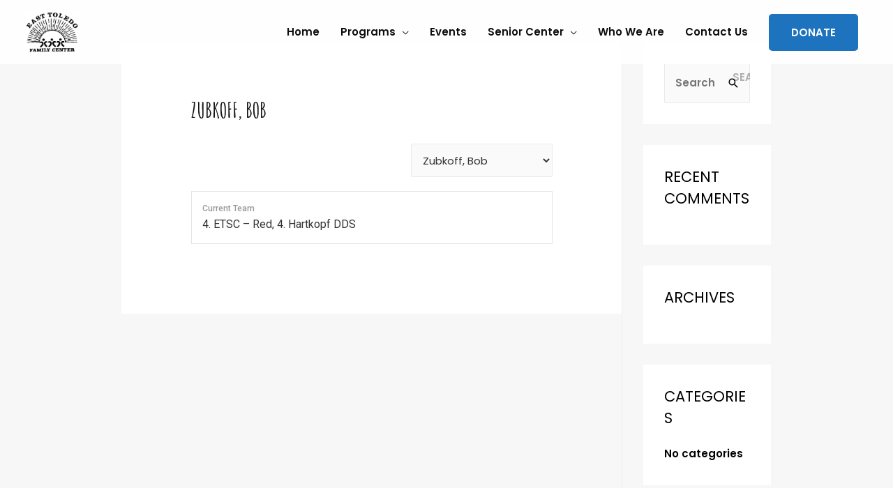

--- FILE ---
content_type: text/css
request_url: https://www.etfc.org/wp-content/uploads/elementor/css/post-449.css?ver=1768919167
body_size: 209
content:
.elementor-kit-449{--e-global-color-primary:#1E73BE;--e-global-color-secondary:#424242;--e-global-color-text:#000000;--e-global-color-accent:#1E73BE;--e-global-typography-primary-font-family:"Sansita";--e-global-typography-primary-font-weight:700;--e-global-typography-secondary-font-family:"Glegoo";--e-global-typography-secondary-font-weight:400;--e-global-typography-text-font-family:"Poppins";--e-global-typography-text-font-weight:600;--e-global-typography-accent-font-family:"Carrois Gothic";--e-global-typography-accent-font-size:100px;--e-global-typography-accent-font-weight:600;--e-global-typography-accent-text-transform:uppercase;}.elementor-kit-449 button,.elementor-kit-449 input[type="button"],.elementor-kit-449 input[type="submit"],.elementor-kit-449 .elementor-button{background-color:var( --e-global-color-primary );text-shadow:0px 0px 0px rgba(0,0,0,0.3);color:#FFFFFF;box-shadow:0px 0px 0px 0px rgba(0,0,0,0.5);border-style:solid;border-width:2px 2px 2px 2px;border-color:#FFFFFF00;border-radius:5px 5px 5px 5px;}.elementor-kit-449 button:hover,.elementor-kit-449 button:focus,.elementor-kit-449 input[type="button"]:hover,.elementor-kit-449 input[type="button"]:focus,.elementor-kit-449 input[type="submit"]:hover,.elementor-kit-449 input[type="submit"]:focus,.elementor-kit-449 .elementor-button:hover,.elementor-kit-449 .elementor-button:focus{background-color:var( --e-global-color-accent );color:#000000;box-shadow:0px 0px 0px 0px rgba(0,0,0,0.5);border-style:solid;border-width:2px 2px 2px 2px;border-color:#1E73BE00;border-radius:5px 5px 5px 5px;}.elementor-section.elementor-section-boxed > .elementor-container{max-width:1140px;}.e-con{--container-max-width:1140px;}.elementor-widget:not(:last-child){margin-block-end:20px;}.elementor-element{--widgets-spacing:20px 20px;--widgets-spacing-row:20px;--widgets-spacing-column:20px;}{}h1.entry-title{display:var(--page-title-display);}@media(max-width:1024px){.elementor-section.elementor-section-boxed > .elementor-container{max-width:1024px;}.e-con{--container-max-width:1024px;}}@media(max-width:767px){.elementor-section.elementor-section-boxed > .elementor-container{max-width:767px;}.e-con{--container-max-width:767px;}}

--- FILE ---
content_type: text/css
request_url: https://www.etfc.org/wp-content/uploads/elementor/css/post-936.css?ver=1768919167
body_size: 1528
content:
.elementor-936 .elementor-element.elementor-element-812bd28:not(.elementor-motion-effects-element-type-background), .elementor-936 .elementor-element.elementor-element-812bd28 > .elementor-motion-effects-container > .elementor-motion-effects-layer{background-image:url("https://www.etfc.org/wp-content/uploads/2020/01/banner-03.jpg");background-position:center center;background-repeat:no-repeat;background-size:cover;}.elementor-936 .elementor-element.elementor-element-812bd28 > .elementor-background-overlay{background-color:#FFFFFF;opacity:0.39;transition:background 0.3s, border-radius 0.3s, opacity 0.3s;}.elementor-936 .elementor-element.elementor-element-812bd28{transition:background 0.3s, border 0.3s, border-radius 0.3s, box-shadow 0.3s;padding:70px 0px 70px 0px;}.elementor-936 .elementor-element.elementor-element-25af83b > .elementor-element-populated{margin:0px 0px 0px 0px;--e-column-margin-right:0px;--e-column-margin-left:0px;padding:0px 0px 0px 0px;}.elementor-936 .elementor-element.elementor-element-e2d8b98{text-align:center;}.elementor-936 .elementor-element.elementor-element-e2d8b98 .elementor-heading-title{font-family:var( --e-global-typography-primary-font-family ), Sans-serif;font-weight:var( --e-global-typography-primary-font-weight );color:var( --e-global-color-text );}.elementor-936 .elementor-element.elementor-element-8e7e04d{--divider-border-style:solid;--divider-color:var( --e-global-color-primary );--divider-border-width:5px;}.elementor-936 .elementor-element.elementor-element-8e7e04d .elementor-divider-separator{width:100px;margin:0 auto;margin-center:0;}.elementor-936 .elementor-element.elementor-element-8e7e04d .elementor-divider{text-align:center;padding-block-start:7px;padding-block-end:7px;}.elementor-936 .elementor-element.elementor-element-34e992a > .elementor-widget-container{padding:0px 150px 10px 150px;}.elementor-936 .elementor-element.elementor-element-34e992a{text-align:center;}.elementor-936 .elementor-element.elementor-element-34e992a .elementor-heading-title{font-family:"Poppins", Sans-serif;font-size:47px;font-weight:700;color:var( --e-global-color-text );}.elementor-936 .elementor-element.elementor-element-216ce2c > .elementor-widget-container{margin:0px 0px 10px 0px;}.elementor-936 .elementor-element.elementor-element-216ce2c .elementor-button{fill:#FFFFFF;color:#FFFFFF;border-style:solid;border-color:#1E73BE;}.elementor-936 .elementor-element.elementor-element-216ce2c .elementor-button:hover, .elementor-936 .elementor-element.elementor-element-216ce2c .elementor-button:focus{color:var( --e-global-color-text );}.elementor-936 .elementor-element.elementor-element-216ce2c .elementor-button:hover svg, .elementor-936 .elementor-element.elementor-element-216ce2c .elementor-button:focus svg{fill:var( --e-global-color-text );}.elementor-936 .elementor-element.elementor-element-7b35c2c > .elementor-background-overlay{background-image:url("https://www.etfc.org/wp-content/uploads/2021/03/siteicon-removebg-preview.png");background-position:bottom right;background-repeat:no-repeat;opacity:0.13;transition:background 0.3s, border-radius 0.3s, opacity 0.3s;}.elementor-936 .elementor-element.elementor-element-7b35c2c{transition:background 0.3s, border 0.3s, border-radius 0.3s, box-shadow 0.3s;margin-top:0px;margin-bottom:0px;padding:10px 0px 10px 0px;}.elementor-936 .elementor-element.elementor-element-fc70d31 > .elementor-widget-container{padding:0% 0% 0% 0%;}.elementor-936 .elementor-element.elementor-element-fc70d31 .elementor-heading-title{font-family:"Poppins", Sans-serif;font-size:27px;font-weight:700;}.elementor-936 .elementor-element.elementor-element-8e87e90 .elementor-icon-list-items:not(.elementor-inline-items) .elementor-icon-list-item:not(:last-child){padding-block-end:calc(12px/2);}.elementor-936 .elementor-element.elementor-element-8e87e90 .elementor-icon-list-items:not(.elementor-inline-items) .elementor-icon-list-item:not(:first-child){margin-block-start:calc(12px/2);}.elementor-936 .elementor-element.elementor-element-8e87e90 .elementor-icon-list-items.elementor-inline-items .elementor-icon-list-item{margin-inline:calc(12px/2);}.elementor-936 .elementor-element.elementor-element-8e87e90 .elementor-icon-list-items.elementor-inline-items{margin-inline:calc(-12px/2);}.elementor-936 .elementor-element.elementor-element-8e87e90 .elementor-icon-list-items.elementor-inline-items .elementor-icon-list-item:after{inset-inline-end:calc(-12px/2);}.elementor-936 .elementor-element.elementor-element-8e87e90 .elementor-icon-list-icon i{transition:color 0.3s;}.elementor-936 .elementor-element.elementor-element-8e87e90 .elementor-icon-list-icon svg{transition:fill 0.3s;}.elementor-936 .elementor-element.elementor-element-8e87e90{--e-icon-list-icon-size:14px;--icon-vertical-offset:0px;}.elementor-936 .elementor-element.elementor-element-8e87e90 .elementor-icon-list-item > .elementor-icon-list-text, .elementor-936 .elementor-element.elementor-element-8e87e90 .elementor-icon-list-item > a{font-family:var( --e-global-typography-text-font-family ), Sans-serif;font-weight:var( --e-global-typography-text-font-weight );}.elementor-936 .elementor-element.elementor-element-8e87e90 .elementor-icon-list-text{transition:color 0.3s;}.elementor-936 .elementor-element.elementor-element-ab6592e > .elementor-widget-container{padding:0% 0% 0% 0%;}.elementor-936 .elementor-element.elementor-element-ab6592e .elementor-heading-title{font-family:"Poppins", Sans-serif;font-size:27px;font-weight:700;}.elementor-936 .elementor-element.elementor-element-24e4d4a .elementor-icon-list-items:not(.elementor-inline-items) .elementor-icon-list-item:not(:last-child){padding-block-end:calc(12px/2);}.elementor-936 .elementor-element.elementor-element-24e4d4a .elementor-icon-list-items:not(.elementor-inline-items) .elementor-icon-list-item:not(:first-child){margin-block-start:calc(12px/2);}.elementor-936 .elementor-element.elementor-element-24e4d4a .elementor-icon-list-items.elementor-inline-items .elementor-icon-list-item{margin-inline:calc(12px/2);}.elementor-936 .elementor-element.elementor-element-24e4d4a .elementor-icon-list-items.elementor-inline-items{margin-inline:calc(-12px/2);}.elementor-936 .elementor-element.elementor-element-24e4d4a .elementor-icon-list-items.elementor-inline-items .elementor-icon-list-item:after{inset-inline-end:calc(-12px/2);}.elementor-936 .elementor-element.elementor-element-24e4d4a .elementor-icon-list-icon i{transition:color 0.3s;}.elementor-936 .elementor-element.elementor-element-24e4d4a .elementor-icon-list-icon svg{transition:fill 0.3s;}.elementor-936 .elementor-element.elementor-element-24e4d4a{--e-icon-list-icon-size:14px;--icon-vertical-offset:0px;}.elementor-936 .elementor-element.elementor-element-24e4d4a .elementor-icon-list-item > .elementor-icon-list-text, .elementor-936 .elementor-element.elementor-element-24e4d4a .elementor-icon-list-item > a{font-family:var( --e-global-typography-text-font-family ), Sans-serif;font-weight:var( --e-global-typography-text-font-weight );}.elementor-936 .elementor-element.elementor-element-24e4d4a .elementor-icon-list-text{transition:color 0.3s;}.elementor-936 .elementor-element.elementor-element-faff84f > .elementor-element-populated{margin:45px 0px 0px 0px;--e-column-margin-right:0px;--e-column-margin-left:0px;}.elementor-936 .elementor-element.elementor-element-aaed083{margin-top:20px;margin-bottom:20px;}.elementor-936 .elementor-element.elementor-element-796534f .elementor-button{fill:#FFFFFF;color:#FFFFFF;border-style:solid;border-color:var( --e-global-color-primary );}.elementor-936 .elementor-element.elementor-element-796534f .elementor-button:hover, .elementor-936 .elementor-element.elementor-element-796534f .elementor-button:focus{color:var( --e-global-color-text );}.elementor-936 .elementor-element.elementor-element-796534f .elementor-button:hover svg, .elementor-936 .elementor-element.elementor-element-796534f .elementor-button:focus svg{fill:var( --e-global-color-text );}.elementor-936 .elementor-element.elementor-element-54a7c14 > .elementor-widget-container{margin:0px 0px 10px 0px;}.elementor-936 .elementor-element.elementor-element-54a7c14 .elementor-button{fill:#FFFFFF;color:#FFFFFF;border-style:solid;border-color:#1E73BE;}.elementor-936 .elementor-element.elementor-element-54a7c14 .elementor-button:hover, .elementor-936 .elementor-element.elementor-element-54a7c14 .elementor-button:focus{color:var( --e-global-color-text );}.elementor-936 .elementor-element.elementor-element-54a7c14 .elementor-button:hover svg, .elementor-936 .elementor-element.elementor-element-54a7c14 .elementor-button:focus svg{fill:var( --e-global-color-text );}.elementor-936 .elementor-element.elementor-element-48879a4 .menu-item a.hfe-menu-item{padding-left:14px;padding-right:14px;}.elementor-936 .elementor-element.elementor-element-48879a4 .menu-item a.hfe-sub-menu-item{padding-left:calc( 14px + 20px );padding-right:14px;}.elementor-936 .elementor-element.elementor-element-48879a4 .hfe-nav-menu__layout-vertical .menu-item ul ul a.hfe-sub-menu-item{padding-left:calc( 14px + 40px );padding-right:14px;}.elementor-936 .elementor-element.elementor-element-48879a4 .hfe-nav-menu__layout-vertical .menu-item ul ul ul a.hfe-sub-menu-item{padding-left:calc( 14px + 60px );padding-right:14px;}.elementor-936 .elementor-element.elementor-element-48879a4 .hfe-nav-menu__layout-vertical .menu-item ul ul ul ul a.hfe-sub-menu-item{padding-left:calc( 14px + 80px );padding-right:14px;}.elementor-936 .elementor-element.elementor-element-48879a4 .menu-item a.hfe-menu-item, .elementor-936 .elementor-element.elementor-element-48879a4 .menu-item a.hfe-sub-menu-item{padding-top:9px;padding-bottom:9px;}body:not(.rtl) .elementor-936 .elementor-element.elementor-element-48879a4 .hfe-nav-menu__layout-horizontal .hfe-nav-menu > li.menu-item:not(:last-child){margin-right:22px;}body.rtl .elementor-936 .elementor-element.elementor-element-48879a4 .hfe-nav-menu__layout-horizontal .hfe-nav-menu > li.menu-item:not(:last-child){margin-left:22px;}.elementor-936 .elementor-element.elementor-element-48879a4 nav:not(.hfe-nav-menu__layout-horizontal) .hfe-nav-menu > li.menu-item:not(:last-child){margin-bottom:22px;}.elementor-936 .elementor-element.elementor-element-48879a4 .sub-menu a.hfe-sub-menu-item,
						 .elementor-936 .elementor-element.elementor-element-48879a4 nav.hfe-dropdown li a.hfe-menu-item,
						 .elementor-936 .elementor-element.elementor-element-48879a4 nav.hfe-dropdown li a.hfe-sub-menu-item,
						 .elementor-936 .elementor-element.elementor-element-48879a4 nav.hfe-dropdown-expandible li a.hfe-menu-item,
						 .elementor-936 .elementor-element.elementor-element-48879a4 nav.hfe-dropdown-expandible li a.hfe-sub-menu-item{padding-top:15px;padding-bottom:15px;}.elementor-936 .elementor-element.elementor-element-48879a4 > .elementor-widget-container{margin:0% 0% 0% 0%;padding:0px 0px 0px 0px;}.elementor-936 .elementor-element.elementor-element-48879a4 .hfe-nav-menu__toggle{margin:0 auto;}.elementor-936 .elementor-element.elementor-element-48879a4 a.hfe-menu-item, .elementor-936 .elementor-element.elementor-element-48879a4 a.hfe-sub-menu-item{font-family:var( --e-global-typography-text-font-family ), Sans-serif;font-weight:var( --e-global-typography-text-font-weight );}.elementor-936 .elementor-element.elementor-element-48879a4 .sub-menu,
								.elementor-936 .elementor-element.elementor-element-48879a4 nav.hfe-dropdown,
								.elementor-936 .elementor-element.elementor-element-48879a4 nav.hfe-dropdown-expandible,
								.elementor-936 .elementor-element.elementor-element-48879a4 nav.hfe-dropdown .menu-item a.hfe-menu-item,
								.elementor-936 .elementor-element.elementor-element-48879a4 nav.hfe-dropdown .menu-item a.hfe-sub-menu-item{background-color:#fff;}
							.elementor-936 .elementor-element.elementor-element-48879a4 .sub-menu li a.hfe-sub-menu-item,
							.elementor-936 .elementor-element.elementor-element-48879a4 nav.hfe-dropdown li a.hfe-sub-menu-item,
							.elementor-936 .elementor-element.elementor-element-48879a4 nav.hfe-dropdown li a.hfe-menu-item,
							.elementor-936 .elementor-element.elementor-element-48879a4 nav.hfe-dropdown-expandible li a.hfe-menu-item,
							.elementor-936 .elementor-element.elementor-element-48879a4 nav.hfe-dropdown-expandible li a.hfe-sub-menu-item{font-family:var( --e-global-typography-text-font-family ), Sans-serif;font-weight:var( --e-global-typography-text-font-weight );}.elementor-936 .elementor-element.elementor-element-48879a4 .sub-menu li.menu-item:not(:last-child),
						.elementor-936 .elementor-element.elementor-element-48879a4 nav.hfe-dropdown li.menu-item:not(:last-child),
						.elementor-936 .elementor-element.elementor-element-48879a4 nav.hfe-dropdown-expandible li.menu-item:not(:last-child){border-bottom-style:solid;border-bottom-color:#c4c4c4;border-bottom-width:1px;}.elementor-936 .elementor-element.elementor-element-a22c819{transition:background 0.3s, border 0.3s, border-radius 0.3s, box-shadow 0.3s;padding:0px 0px 0px 0px;}.elementor-936 .elementor-element.elementor-element-a22c819 > .elementor-background-overlay{transition:background 0.3s, border-radius 0.3s, opacity 0.3s;}.elementor-936 .elementor-element.elementor-element-beb04e4 > .elementor-element-populated{text-align:center;margin:0px 0px 0px 0px;--e-column-margin-right:0px;--e-column-margin-left:0px;padding:0px 0px 0px 0px;}.elementor-936 .elementor-element.elementor-element-646b242 .hfe-copyright-wrapper{text-align:left;}.elementor-936 .elementor-element.elementor-element-646b242 > .elementor-widget-container{margin:0px 0px 0px 0px;padding:0px 0px 0px 0px;}.elementor-936 .elementor-element.elementor-element-646b242 .hfe-copyright-wrapper a, .elementor-936 .elementor-element.elementor-element-646b242 .hfe-copyright-wrapper{color:var( --e-global-color-text );}.elementor-936 .elementor-element.elementor-element-646b242 .hfe-copyright-wrapper, .elementor-936 .elementor-element.elementor-element-646b242 .hfe-copyright-wrapper a{font-family:var( --e-global-typography-secondary-font-family ), Sans-serif;font-weight:var( --e-global-typography-secondary-font-weight );}.elementor-936 .elementor-element.elementor-element-d44bff9 > .elementor-element-populated{text-align:center;margin:0px 0px 0px 0px;--e-column-margin-right:0px;--e-column-margin-left:0px;padding:0px 0px 0px 0px;}.elementor-936 .elementor-element.elementor-element-01af8a6 > .elementor-widget-container{margin:0px 0px 0px 0px;padding:0px 0px 0px 0px;}.elementor-936 .elementor-element.elementor-element-01af8a6{text-align:end;font-family:var( --e-global-typography-secondary-font-family ), Sans-serif;font-weight:var( --e-global-typography-secondary-font-weight );color:var( --e-global-color-text );}@media(min-width:1025px){.elementor-936 .elementor-element.elementor-element-812bd28:not(.elementor-motion-effects-element-type-background), .elementor-936 .elementor-element.elementor-element-812bd28 > .elementor-motion-effects-container > .elementor-motion-effects-layer{background-attachment:fixed;}.elementor-936 .elementor-element.elementor-element-7b35c2c > .elementor-background-overlay{background-attachment:fixed;}}@media(max-width:1024px){.elementor-936 .elementor-element.elementor-element-34e992a > .elementor-widget-container{margin:0px 0px 0px 0px;padding:0px 0px 30px 0px;}body:not(.rtl) .elementor-936 .elementor-element.elementor-element-48879a4.hfe-nav-menu__breakpoint-tablet .hfe-nav-menu__layout-horizontal .hfe-nav-menu > li.menu-item:not(:last-child){margin-right:0px;}body .elementor-936 .elementor-element.elementor-element-48879a4 nav.hfe-nav-menu__layout-vertical .hfe-nav-menu > li.menu-item:not(:last-child){margin-bottom:0px;}.elementor-936 .elementor-element.elementor-element-a22c819{padding:20px 20px 20px 20px;}}@media(max-width:767px){.elementor-936 .elementor-element.elementor-element-34e992a{text-align:center;}.elementor-936 .elementor-element.elementor-element-34e992a .elementor-heading-title{font-size:23px;}.elementor-936 .elementor-element.elementor-element-7b35c2c > .elementor-background-overlay{background-size:0px auto;}.elementor-936 .elementor-element.elementor-element-fc70d31{text-align:center;}.elementor-936 .elementor-element.elementor-element-ab6592e{text-align:center;}body:not(.rtl) .elementor-936 .elementor-element.elementor-element-48879a4.hfe-nav-menu__breakpoint-mobile .hfe-nav-menu__layout-horizontal .hfe-nav-menu > li.menu-item:not(:last-child){margin-right:0px;}body .elementor-936 .elementor-element.elementor-element-48879a4 nav.hfe-nav-menu__layout-vertical .hfe-nav-menu > li.menu-item:not(:last-child){margin-bottom:0px;}.elementor-936 .elementor-element.elementor-element-646b242 .hfe-copyright-wrapper{text-align:center;}.elementor-936 .elementor-element.elementor-element-01af8a6{text-align:center;}}

--- FILE ---
content_type: text/css
request_url: https://www.etfc.org/wp-content/uploads/elementor/google-fonts/css/sansita.css?ver=1742222704
body_size: 191
content:
/* latin-ext */
@font-face {
  font-family: 'Sansita';
  font-style: italic;
  font-weight: 400;
  src: url(https://www.etfc.org/wp-content/uploads/elementor/google-fonts/fonts/sansita-qldmntrrpheb_-v7lbubqflb_qw.woff2) format('woff2');
  unicode-range: U+0100-02BA, U+02BD-02C5, U+02C7-02CC, U+02CE-02D7, U+02DD-02FF, U+0304, U+0308, U+0329, U+1D00-1DBF, U+1E00-1E9F, U+1EF2-1EFF, U+2020, U+20A0-20AB, U+20AD-20C0, U+2113, U+2C60-2C7F, U+A720-A7FF;
}
/* latin */
@font-face {
  font-family: 'Sansita';
  font-style: italic;
  font-weight: 400;
  src: url(https://www.etfc.org/wp-content/uploads/elementor/google-fonts/fonts/sansita-qldmntrrpheb_-v7lbubtllb.woff2) format('woff2');
  unicode-range: U+0000-00FF, U+0131, U+0152-0153, U+02BB-02BC, U+02C6, U+02DA, U+02DC, U+0304, U+0308, U+0329, U+2000-206F, U+20AC, U+2122, U+2191, U+2193, U+2212, U+2215, U+FEFF, U+FFFD;
}
/* latin-ext */
@font-face {
  font-family: 'Sansita';
  font-style: italic;
  font-weight: 700;
  src: url(https://www.etfc.org/wp-content/uploads/elementor/google-fonts/fonts/sansita-qldjntrrpheb_-v7lbuj9xxoz41r__g.woff2) format('woff2');
  unicode-range: U+0100-02BA, U+02BD-02C5, U+02C7-02CC, U+02CE-02D7, U+02DD-02FF, U+0304, U+0308, U+0329, U+1D00-1DBF, U+1E00-1E9F, U+1EF2-1EFF, U+2020, U+20A0-20AB, U+20AD-20C0, U+2113, U+2C60-2C7F, U+A720-A7FF;
}
/* latin */
@font-face {
  font-family: 'Sansita';
  font-style: italic;
  font-weight: 700;
  src: url(https://www.etfc.org/wp-content/uploads/elementor/google-fonts/fonts/sansita-qldjntrrpheb_-v7lbuj9xxowy1r.woff2) format('woff2');
  unicode-range: U+0000-00FF, U+0131, U+0152-0153, U+02BB-02BC, U+02C6, U+02DA, U+02DC, U+0304, U+0308, U+0329, U+2000-206F, U+20AC, U+2122, U+2191, U+2193, U+2212, U+2215, U+FEFF, U+FFFD;
}
/* latin-ext */
@font-face {
  font-family: 'Sansita';
  font-style: italic;
  font-weight: 800;
  src: url(https://www.etfc.org/wp-content/uploads/elementor/google-fonts/fonts/sansita-qldjntrrpheb_-v7lbuj6x9oz41r__g.woff2) format('woff2');
  unicode-range: U+0100-02BA, U+02BD-02C5, U+02C7-02CC, U+02CE-02D7, U+02DD-02FF, U+0304, U+0308, U+0329, U+1D00-1DBF, U+1E00-1E9F, U+1EF2-1EFF, U+2020, U+20A0-20AB, U+20AD-20C0, U+2113, U+2C60-2C7F, U+A720-A7FF;
}
/* latin */
@font-face {
  font-family: 'Sansita';
  font-style: italic;
  font-weight: 800;
  src: url(https://www.etfc.org/wp-content/uploads/elementor/google-fonts/fonts/sansita-qldjntrrpheb_-v7lbuj6x9owy1r.woff2) format('woff2');
  unicode-range: U+0000-00FF, U+0131, U+0152-0153, U+02BB-02BC, U+02C6, U+02DA, U+02DC, U+0304, U+0308, U+0329, U+2000-206F, U+20AC, U+2122, U+2191, U+2193, U+2212, U+2215, U+FEFF, U+FFFD;
}
/* latin-ext */
@font-face {
  font-family: 'Sansita';
  font-style: italic;
  font-weight: 900;
  src: url(https://www.etfc.org/wp-content/uploads/elementor/google-fonts/fonts/sansita-qldjntrrpheb_-v7lbujzx5oz41r__g.woff2) format('woff2');
  unicode-range: U+0100-02BA, U+02BD-02C5, U+02C7-02CC, U+02CE-02D7, U+02DD-02FF, U+0304, U+0308, U+0329, U+1D00-1DBF, U+1E00-1E9F, U+1EF2-1EFF, U+2020, U+20A0-20AB, U+20AD-20C0, U+2113, U+2C60-2C7F, U+A720-A7FF;
}
/* latin */
@font-face {
  font-family: 'Sansita';
  font-style: italic;
  font-weight: 900;
  src: url(https://www.etfc.org/wp-content/uploads/elementor/google-fonts/fonts/sansita-qldjntrrpheb_-v7lbujzx5owy1r.woff2) format('woff2');
  unicode-range: U+0000-00FF, U+0131, U+0152-0153, U+02BB-02BC, U+02C6, U+02DA, U+02DC, U+0304, U+0308, U+0329, U+2000-206F, U+20AC, U+2122, U+2191, U+2193, U+2212, U+2215, U+FEFF, U+FFFD;
}
/* latin-ext */
@font-face {
  font-family: 'Sansita';
  font-style: normal;
  font-weight: 400;
  src: url(https://www.etfc.org/wp-content/uploads/elementor/google-fonts/fonts/sansita-qldontrrpheb_-v7lbcxteff.woff2) format('woff2');
  unicode-range: U+0100-02BA, U+02BD-02C5, U+02C7-02CC, U+02CE-02D7, U+02DD-02FF, U+0304, U+0308, U+0329, U+1D00-1DBF, U+1E00-1E9F, U+1EF2-1EFF, U+2020, U+20A0-20AB, U+20AD-20C0, U+2113, U+2C60-2C7F, U+A720-A7FF;
}
/* latin */
@font-face {
  font-family: 'Sansita';
  font-style: normal;
  font-weight: 400;
  src: url(https://www.etfc.org/wp-content/uploads/elementor/google-fonts/fonts/sansita-qldontrrpheb_-v7lb6xta.woff2) format('woff2');
  unicode-range: U+0000-00FF, U+0131, U+0152-0153, U+02BB-02BC, U+02C6, U+02DA, U+02DC, U+0304, U+0308, U+0329, U+2000-206F, U+20AC, U+2122, U+2191, U+2193, U+2212, U+2215, U+FEFF, U+FFFD;
}
/* latin-ext */
@font-face {
  font-family: 'Sansita';
  font-style: normal;
  font-weight: 700;
  src: url(https://www.etfc.org/wp-content/uploads/elementor/google-fonts/fonts/sansita-qldlntrrpheb_-v7jkwuwxb-w5vv.woff2) format('woff2');
  unicode-range: U+0100-02BA, U+02BD-02C5, U+02C7-02CC, U+02CE-02D7, U+02DD-02FF, U+0304, U+0308, U+0329, U+1D00-1DBF, U+1E00-1E9F, U+1EF2-1EFF, U+2020, U+20A0-20AB, U+20AD-20C0, U+2113, U+2C60-2C7F, U+A720-A7FF;
}
/* latin */
@font-face {
  font-family: 'Sansita';
  font-style: normal;
  font-weight: 700;
  src: url(https://www.etfc.org/wp-content/uploads/elementor/google-fonts/fonts/sansita-qldlntrrpheb_-v7jkwuwx5-ww.woff2) format('woff2');
  unicode-range: U+0000-00FF, U+0131, U+0152-0153, U+02BB-02BC, U+02C6, U+02DA, U+02DC, U+0304, U+0308, U+0329, U+2000-206F, U+20AC, U+2122, U+2191, U+2193, U+2212, U+2215, U+FEFF, U+FFFD;
}
/* latin-ext */
@font-face {
  font-family: 'Sansita';
  font-style: normal;
  font-weight: 800;
  src: url(https://www.etfc.org/wp-content/uploads/elementor/google-fonts/fonts/sansita-qldlntrrpheb_-v7jlmxwxb-w5vv.woff2) format('woff2');
  unicode-range: U+0100-02BA, U+02BD-02C5, U+02C7-02CC, U+02CE-02D7, U+02DD-02FF, U+0304, U+0308, U+0329, U+1D00-1DBF, U+1E00-1E9F, U+1EF2-1EFF, U+2020, U+20A0-20AB, U+20AD-20C0, U+2113, U+2C60-2C7F, U+A720-A7FF;
}
/* latin */
@font-face {
  font-family: 'Sansita';
  font-style: normal;
  font-weight: 800;
  src: url(https://www.etfc.org/wp-content/uploads/elementor/google-fonts/fonts/sansita-qldlntrrpheb_-v7jlmxwx5-ww.woff2) format('woff2');
  unicode-range: U+0000-00FF, U+0131, U+0152-0153, U+02BB-02BC, U+02C6, U+02DA, U+02DC, U+0304, U+0308, U+0329, U+2000-206F, U+20AC, U+2122, U+2191, U+2193, U+2212, U+2215, U+FEFF, U+FFFD;
}
/* latin-ext */
@font-face {
  font-family: 'Sansita';
  font-style: normal;
  font-weight: 900;
  src: url(https://www.etfc.org/wp-content/uploads/elementor/google-fonts/fonts/sansita-qldlntrrpheb_-v7jj2wwxb-w5vv.woff2) format('woff2');
  unicode-range: U+0100-02BA, U+02BD-02C5, U+02C7-02CC, U+02CE-02D7, U+02DD-02FF, U+0304, U+0308, U+0329, U+1D00-1DBF, U+1E00-1E9F, U+1EF2-1EFF, U+2020, U+20A0-20AB, U+20AD-20C0, U+2113, U+2C60-2C7F, U+A720-A7FF;
}
/* latin */
@font-face {
  font-family: 'Sansita';
  font-style: normal;
  font-weight: 900;
  src: url(https://www.etfc.org/wp-content/uploads/elementor/google-fonts/fonts/sansita-qldlntrrpheb_-v7jj2wwx5-ww.woff2) format('woff2');
  unicode-range: U+0000-00FF, U+0131, U+0152-0153, U+02BB-02BC, U+02C6, U+02DA, U+02DC, U+0304, U+0308, U+0329, U+2000-206F, U+20AC, U+2122, U+2191, U+2193, U+2212, U+2215, U+FEFF, U+FFFD;
}
